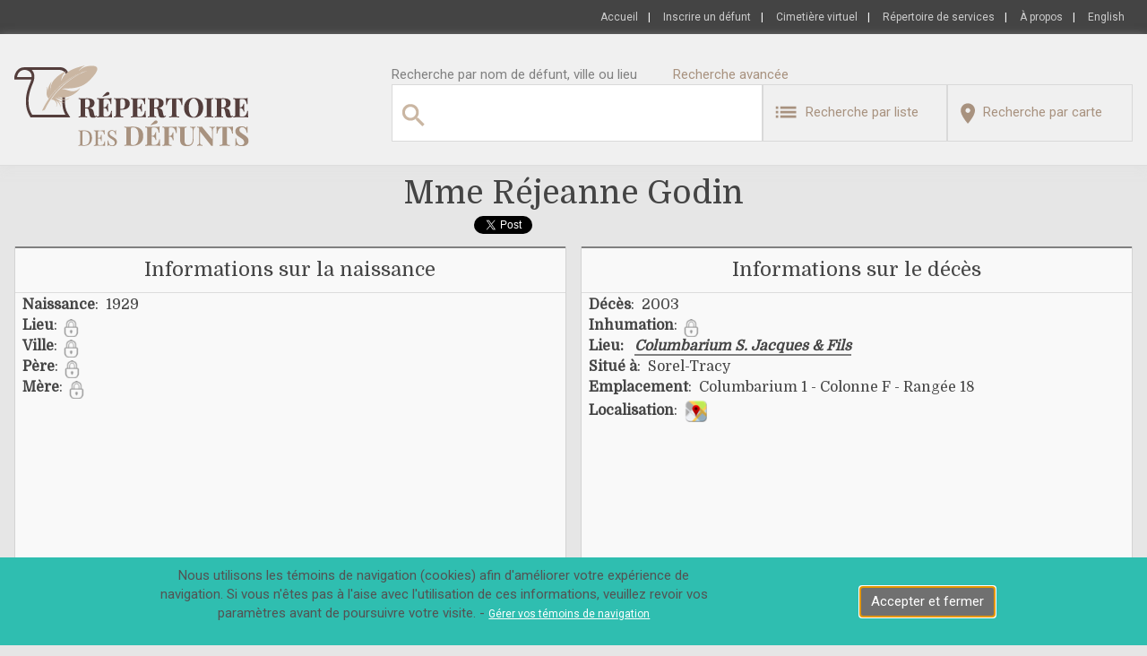

--- FILE ---
content_type: text/html; charset=utf-8
request_url: https://www.google.com/recaptcha/api2/anchor?ar=1&k=6Ldz17IUAAAAAEmy1DjY2UblS6Xi2rkiaSOUI2YS&co=aHR0cHM6Ly93d3cucmVwZXJ0b2lyZWRlc2RlZnVudHMuY29tOjQ0Mw..&hl=en&v=N67nZn4AqZkNcbeMu4prBgzg&size=invisible&anchor-ms=20000&execute-ms=30000&cb=k8mosdbd17ol
body_size: 48720
content:
<!DOCTYPE HTML><html dir="ltr" lang="en"><head><meta http-equiv="Content-Type" content="text/html; charset=UTF-8">
<meta http-equiv="X-UA-Compatible" content="IE=edge">
<title>reCAPTCHA</title>
<style type="text/css">
/* cyrillic-ext */
@font-face {
  font-family: 'Roboto';
  font-style: normal;
  font-weight: 400;
  font-stretch: 100%;
  src: url(//fonts.gstatic.com/s/roboto/v48/KFO7CnqEu92Fr1ME7kSn66aGLdTylUAMa3GUBHMdazTgWw.woff2) format('woff2');
  unicode-range: U+0460-052F, U+1C80-1C8A, U+20B4, U+2DE0-2DFF, U+A640-A69F, U+FE2E-FE2F;
}
/* cyrillic */
@font-face {
  font-family: 'Roboto';
  font-style: normal;
  font-weight: 400;
  font-stretch: 100%;
  src: url(//fonts.gstatic.com/s/roboto/v48/KFO7CnqEu92Fr1ME7kSn66aGLdTylUAMa3iUBHMdazTgWw.woff2) format('woff2');
  unicode-range: U+0301, U+0400-045F, U+0490-0491, U+04B0-04B1, U+2116;
}
/* greek-ext */
@font-face {
  font-family: 'Roboto';
  font-style: normal;
  font-weight: 400;
  font-stretch: 100%;
  src: url(//fonts.gstatic.com/s/roboto/v48/KFO7CnqEu92Fr1ME7kSn66aGLdTylUAMa3CUBHMdazTgWw.woff2) format('woff2');
  unicode-range: U+1F00-1FFF;
}
/* greek */
@font-face {
  font-family: 'Roboto';
  font-style: normal;
  font-weight: 400;
  font-stretch: 100%;
  src: url(//fonts.gstatic.com/s/roboto/v48/KFO7CnqEu92Fr1ME7kSn66aGLdTylUAMa3-UBHMdazTgWw.woff2) format('woff2');
  unicode-range: U+0370-0377, U+037A-037F, U+0384-038A, U+038C, U+038E-03A1, U+03A3-03FF;
}
/* math */
@font-face {
  font-family: 'Roboto';
  font-style: normal;
  font-weight: 400;
  font-stretch: 100%;
  src: url(//fonts.gstatic.com/s/roboto/v48/KFO7CnqEu92Fr1ME7kSn66aGLdTylUAMawCUBHMdazTgWw.woff2) format('woff2');
  unicode-range: U+0302-0303, U+0305, U+0307-0308, U+0310, U+0312, U+0315, U+031A, U+0326-0327, U+032C, U+032F-0330, U+0332-0333, U+0338, U+033A, U+0346, U+034D, U+0391-03A1, U+03A3-03A9, U+03B1-03C9, U+03D1, U+03D5-03D6, U+03F0-03F1, U+03F4-03F5, U+2016-2017, U+2034-2038, U+203C, U+2040, U+2043, U+2047, U+2050, U+2057, U+205F, U+2070-2071, U+2074-208E, U+2090-209C, U+20D0-20DC, U+20E1, U+20E5-20EF, U+2100-2112, U+2114-2115, U+2117-2121, U+2123-214F, U+2190, U+2192, U+2194-21AE, U+21B0-21E5, U+21F1-21F2, U+21F4-2211, U+2213-2214, U+2216-22FF, U+2308-230B, U+2310, U+2319, U+231C-2321, U+2336-237A, U+237C, U+2395, U+239B-23B7, U+23D0, U+23DC-23E1, U+2474-2475, U+25AF, U+25B3, U+25B7, U+25BD, U+25C1, U+25CA, U+25CC, U+25FB, U+266D-266F, U+27C0-27FF, U+2900-2AFF, U+2B0E-2B11, U+2B30-2B4C, U+2BFE, U+3030, U+FF5B, U+FF5D, U+1D400-1D7FF, U+1EE00-1EEFF;
}
/* symbols */
@font-face {
  font-family: 'Roboto';
  font-style: normal;
  font-weight: 400;
  font-stretch: 100%;
  src: url(//fonts.gstatic.com/s/roboto/v48/KFO7CnqEu92Fr1ME7kSn66aGLdTylUAMaxKUBHMdazTgWw.woff2) format('woff2');
  unicode-range: U+0001-000C, U+000E-001F, U+007F-009F, U+20DD-20E0, U+20E2-20E4, U+2150-218F, U+2190, U+2192, U+2194-2199, U+21AF, U+21E6-21F0, U+21F3, U+2218-2219, U+2299, U+22C4-22C6, U+2300-243F, U+2440-244A, U+2460-24FF, U+25A0-27BF, U+2800-28FF, U+2921-2922, U+2981, U+29BF, U+29EB, U+2B00-2BFF, U+4DC0-4DFF, U+FFF9-FFFB, U+10140-1018E, U+10190-1019C, U+101A0, U+101D0-101FD, U+102E0-102FB, U+10E60-10E7E, U+1D2C0-1D2D3, U+1D2E0-1D37F, U+1F000-1F0FF, U+1F100-1F1AD, U+1F1E6-1F1FF, U+1F30D-1F30F, U+1F315, U+1F31C, U+1F31E, U+1F320-1F32C, U+1F336, U+1F378, U+1F37D, U+1F382, U+1F393-1F39F, U+1F3A7-1F3A8, U+1F3AC-1F3AF, U+1F3C2, U+1F3C4-1F3C6, U+1F3CA-1F3CE, U+1F3D4-1F3E0, U+1F3ED, U+1F3F1-1F3F3, U+1F3F5-1F3F7, U+1F408, U+1F415, U+1F41F, U+1F426, U+1F43F, U+1F441-1F442, U+1F444, U+1F446-1F449, U+1F44C-1F44E, U+1F453, U+1F46A, U+1F47D, U+1F4A3, U+1F4B0, U+1F4B3, U+1F4B9, U+1F4BB, U+1F4BF, U+1F4C8-1F4CB, U+1F4D6, U+1F4DA, U+1F4DF, U+1F4E3-1F4E6, U+1F4EA-1F4ED, U+1F4F7, U+1F4F9-1F4FB, U+1F4FD-1F4FE, U+1F503, U+1F507-1F50B, U+1F50D, U+1F512-1F513, U+1F53E-1F54A, U+1F54F-1F5FA, U+1F610, U+1F650-1F67F, U+1F687, U+1F68D, U+1F691, U+1F694, U+1F698, U+1F6AD, U+1F6B2, U+1F6B9-1F6BA, U+1F6BC, U+1F6C6-1F6CF, U+1F6D3-1F6D7, U+1F6E0-1F6EA, U+1F6F0-1F6F3, U+1F6F7-1F6FC, U+1F700-1F7FF, U+1F800-1F80B, U+1F810-1F847, U+1F850-1F859, U+1F860-1F887, U+1F890-1F8AD, U+1F8B0-1F8BB, U+1F8C0-1F8C1, U+1F900-1F90B, U+1F93B, U+1F946, U+1F984, U+1F996, U+1F9E9, U+1FA00-1FA6F, U+1FA70-1FA7C, U+1FA80-1FA89, U+1FA8F-1FAC6, U+1FACE-1FADC, U+1FADF-1FAE9, U+1FAF0-1FAF8, U+1FB00-1FBFF;
}
/* vietnamese */
@font-face {
  font-family: 'Roboto';
  font-style: normal;
  font-weight: 400;
  font-stretch: 100%;
  src: url(//fonts.gstatic.com/s/roboto/v48/KFO7CnqEu92Fr1ME7kSn66aGLdTylUAMa3OUBHMdazTgWw.woff2) format('woff2');
  unicode-range: U+0102-0103, U+0110-0111, U+0128-0129, U+0168-0169, U+01A0-01A1, U+01AF-01B0, U+0300-0301, U+0303-0304, U+0308-0309, U+0323, U+0329, U+1EA0-1EF9, U+20AB;
}
/* latin-ext */
@font-face {
  font-family: 'Roboto';
  font-style: normal;
  font-weight: 400;
  font-stretch: 100%;
  src: url(//fonts.gstatic.com/s/roboto/v48/KFO7CnqEu92Fr1ME7kSn66aGLdTylUAMa3KUBHMdazTgWw.woff2) format('woff2');
  unicode-range: U+0100-02BA, U+02BD-02C5, U+02C7-02CC, U+02CE-02D7, U+02DD-02FF, U+0304, U+0308, U+0329, U+1D00-1DBF, U+1E00-1E9F, U+1EF2-1EFF, U+2020, U+20A0-20AB, U+20AD-20C0, U+2113, U+2C60-2C7F, U+A720-A7FF;
}
/* latin */
@font-face {
  font-family: 'Roboto';
  font-style: normal;
  font-weight: 400;
  font-stretch: 100%;
  src: url(//fonts.gstatic.com/s/roboto/v48/KFO7CnqEu92Fr1ME7kSn66aGLdTylUAMa3yUBHMdazQ.woff2) format('woff2');
  unicode-range: U+0000-00FF, U+0131, U+0152-0153, U+02BB-02BC, U+02C6, U+02DA, U+02DC, U+0304, U+0308, U+0329, U+2000-206F, U+20AC, U+2122, U+2191, U+2193, U+2212, U+2215, U+FEFF, U+FFFD;
}
/* cyrillic-ext */
@font-face {
  font-family: 'Roboto';
  font-style: normal;
  font-weight: 500;
  font-stretch: 100%;
  src: url(//fonts.gstatic.com/s/roboto/v48/KFO7CnqEu92Fr1ME7kSn66aGLdTylUAMa3GUBHMdazTgWw.woff2) format('woff2');
  unicode-range: U+0460-052F, U+1C80-1C8A, U+20B4, U+2DE0-2DFF, U+A640-A69F, U+FE2E-FE2F;
}
/* cyrillic */
@font-face {
  font-family: 'Roboto';
  font-style: normal;
  font-weight: 500;
  font-stretch: 100%;
  src: url(//fonts.gstatic.com/s/roboto/v48/KFO7CnqEu92Fr1ME7kSn66aGLdTylUAMa3iUBHMdazTgWw.woff2) format('woff2');
  unicode-range: U+0301, U+0400-045F, U+0490-0491, U+04B0-04B1, U+2116;
}
/* greek-ext */
@font-face {
  font-family: 'Roboto';
  font-style: normal;
  font-weight: 500;
  font-stretch: 100%;
  src: url(//fonts.gstatic.com/s/roboto/v48/KFO7CnqEu92Fr1ME7kSn66aGLdTylUAMa3CUBHMdazTgWw.woff2) format('woff2');
  unicode-range: U+1F00-1FFF;
}
/* greek */
@font-face {
  font-family: 'Roboto';
  font-style: normal;
  font-weight: 500;
  font-stretch: 100%;
  src: url(//fonts.gstatic.com/s/roboto/v48/KFO7CnqEu92Fr1ME7kSn66aGLdTylUAMa3-UBHMdazTgWw.woff2) format('woff2');
  unicode-range: U+0370-0377, U+037A-037F, U+0384-038A, U+038C, U+038E-03A1, U+03A3-03FF;
}
/* math */
@font-face {
  font-family: 'Roboto';
  font-style: normal;
  font-weight: 500;
  font-stretch: 100%;
  src: url(//fonts.gstatic.com/s/roboto/v48/KFO7CnqEu92Fr1ME7kSn66aGLdTylUAMawCUBHMdazTgWw.woff2) format('woff2');
  unicode-range: U+0302-0303, U+0305, U+0307-0308, U+0310, U+0312, U+0315, U+031A, U+0326-0327, U+032C, U+032F-0330, U+0332-0333, U+0338, U+033A, U+0346, U+034D, U+0391-03A1, U+03A3-03A9, U+03B1-03C9, U+03D1, U+03D5-03D6, U+03F0-03F1, U+03F4-03F5, U+2016-2017, U+2034-2038, U+203C, U+2040, U+2043, U+2047, U+2050, U+2057, U+205F, U+2070-2071, U+2074-208E, U+2090-209C, U+20D0-20DC, U+20E1, U+20E5-20EF, U+2100-2112, U+2114-2115, U+2117-2121, U+2123-214F, U+2190, U+2192, U+2194-21AE, U+21B0-21E5, U+21F1-21F2, U+21F4-2211, U+2213-2214, U+2216-22FF, U+2308-230B, U+2310, U+2319, U+231C-2321, U+2336-237A, U+237C, U+2395, U+239B-23B7, U+23D0, U+23DC-23E1, U+2474-2475, U+25AF, U+25B3, U+25B7, U+25BD, U+25C1, U+25CA, U+25CC, U+25FB, U+266D-266F, U+27C0-27FF, U+2900-2AFF, U+2B0E-2B11, U+2B30-2B4C, U+2BFE, U+3030, U+FF5B, U+FF5D, U+1D400-1D7FF, U+1EE00-1EEFF;
}
/* symbols */
@font-face {
  font-family: 'Roboto';
  font-style: normal;
  font-weight: 500;
  font-stretch: 100%;
  src: url(//fonts.gstatic.com/s/roboto/v48/KFO7CnqEu92Fr1ME7kSn66aGLdTylUAMaxKUBHMdazTgWw.woff2) format('woff2');
  unicode-range: U+0001-000C, U+000E-001F, U+007F-009F, U+20DD-20E0, U+20E2-20E4, U+2150-218F, U+2190, U+2192, U+2194-2199, U+21AF, U+21E6-21F0, U+21F3, U+2218-2219, U+2299, U+22C4-22C6, U+2300-243F, U+2440-244A, U+2460-24FF, U+25A0-27BF, U+2800-28FF, U+2921-2922, U+2981, U+29BF, U+29EB, U+2B00-2BFF, U+4DC0-4DFF, U+FFF9-FFFB, U+10140-1018E, U+10190-1019C, U+101A0, U+101D0-101FD, U+102E0-102FB, U+10E60-10E7E, U+1D2C0-1D2D3, U+1D2E0-1D37F, U+1F000-1F0FF, U+1F100-1F1AD, U+1F1E6-1F1FF, U+1F30D-1F30F, U+1F315, U+1F31C, U+1F31E, U+1F320-1F32C, U+1F336, U+1F378, U+1F37D, U+1F382, U+1F393-1F39F, U+1F3A7-1F3A8, U+1F3AC-1F3AF, U+1F3C2, U+1F3C4-1F3C6, U+1F3CA-1F3CE, U+1F3D4-1F3E0, U+1F3ED, U+1F3F1-1F3F3, U+1F3F5-1F3F7, U+1F408, U+1F415, U+1F41F, U+1F426, U+1F43F, U+1F441-1F442, U+1F444, U+1F446-1F449, U+1F44C-1F44E, U+1F453, U+1F46A, U+1F47D, U+1F4A3, U+1F4B0, U+1F4B3, U+1F4B9, U+1F4BB, U+1F4BF, U+1F4C8-1F4CB, U+1F4D6, U+1F4DA, U+1F4DF, U+1F4E3-1F4E6, U+1F4EA-1F4ED, U+1F4F7, U+1F4F9-1F4FB, U+1F4FD-1F4FE, U+1F503, U+1F507-1F50B, U+1F50D, U+1F512-1F513, U+1F53E-1F54A, U+1F54F-1F5FA, U+1F610, U+1F650-1F67F, U+1F687, U+1F68D, U+1F691, U+1F694, U+1F698, U+1F6AD, U+1F6B2, U+1F6B9-1F6BA, U+1F6BC, U+1F6C6-1F6CF, U+1F6D3-1F6D7, U+1F6E0-1F6EA, U+1F6F0-1F6F3, U+1F6F7-1F6FC, U+1F700-1F7FF, U+1F800-1F80B, U+1F810-1F847, U+1F850-1F859, U+1F860-1F887, U+1F890-1F8AD, U+1F8B0-1F8BB, U+1F8C0-1F8C1, U+1F900-1F90B, U+1F93B, U+1F946, U+1F984, U+1F996, U+1F9E9, U+1FA00-1FA6F, U+1FA70-1FA7C, U+1FA80-1FA89, U+1FA8F-1FAC6, U+1FACE-1FADC, U+1FADF-1FAE9, U+1FAF0-1FAF8, U+1FB00-1FBFF;
}
/* vietnamese */
@font-face {
  font-family: 'Roboto';
  font-style: normal;
  font-weight: 500;
  font-stretch: 100%;
  src: url(//fonts.gstatic.com/s/roboto/v48/KFO7CnqEu92Fr1ME7kSn66aGLdTylUAMa3OUBHMdazTgWw.woff2) format('woff2');
  unicode-range: U+0102-0103, U+0110-0111, U+0128-0129, U+0168-0169, U+01A0-01A1, U+01AF-01B0, U+0300-0301, U+0303-0304, U+0308-0309, U+0323, U+0329, U+1EA0-1EF9, U+20AB;
}
/* latin-ext */
@font-face {
  font-family: 'Roboto';
  font-style: normal;
  font-weight: 500;
  font-stretch: 100%;
  src: url(//fonts.gstatic.com/s/roboto/v48/KFO7CnqEu92Fr1ME7kSn66aGLdTylUAMa3KUBHMdazTgWw.woff2) format('woff2');
  unicode-range: U+0100-02BA, U+02BD-02C5, U+02C7-02CC, U+02CE-02D7, U+02DD-02FF, U+0304, U+0308, U+0329, U+1D00-1DBF, U+1E00-1E9F, U+1EF2-1EFF, U+2020, U+20A0-20AB, U+20AD-20C0, U+2113, U+2C60-2C7F, U+A720-A7FF;
}
/* latin */
@font-face {
  font-family: 'Roboto';
  font-style: normal;
  font-weight: 500;
  font-stretch: 100%;
  src: url(//fonts.gstatic.com/s/roboto/v48/KFO7CnqEu92Fr1ME7kSn66aGLdTylUAMa3yUBHMdazQ.woff2) format('woff2');
  unicode-range: U+0000-00FF, U+0131, U+0152-0153, U+02BB-02BC, U+02C6, U+02DA, U+02DC, U+0304, U+0308, U+0329, U+2000-206F, U+20AC, U+2122, U+2191, U+2193, U+2212, U+2215, U+FEFF, U+FFFD;
}
/* cyrillic-ext */
@font-face {
  font-family: 'Roboto';
  font-style: normal;
  font-weight: 900;
  font-stretch: 100%;
  src: url(//fonts.gstatic.com/s/roboto/v48/KFO7CnqEu92Fr1ME7kSn66aGLdTylUAMa3GUBHMdazTgWw.woff2) format('woff2');
  unicode-range: U+0460-052F, U+1C80-1C8A, U+20B4, U+2DE0-2DFF, U+A640-A69F, U+FE2E-FE2F;
}
/* cyrillic */
@font-face {
  font-family: 'Roboto';
  font-style: normal;
  font-weight: 900;
  font-stretch: 100%;
  src: url(//fonts.gstatic.com/s/roboto/v48/KFO7CnqEu92Fr1ME7kSn66aGLdTylUAMa3iUBHMdazTgWw.woff2) format('woff2');
  unicode-range: U+0301, U+0400-045F, U+0490-0491, U+04B0-04B1, U+2116;
}
/* greek-ext */
@font-face {
  font-family: 'Roboto';
  font-style: normal;
  font-weight: 900;
  font-stretch: 100%;
  src: url(//fonts.gstatic.com/s/roboto/v48/KFO7CnqEu92Fr1ME7kSn66aGLdTylUAMa3CUBHMdazTgWw.woff2) format('woff2');
  unicode-range: U+1F00-1FFF;
}
/* greek */
@font-face {
  font-family: 'Roboto';
  font-style: normal;
  font-weight: 900;
  font-stretch: 100%;
  src: url(//fonts.gstatic.com/s/roboto/v48/KFO7CnqEu92Fr1ME7kSn66aGLdTylUAMa3-UBHMdazTgWw.woff2) format('woff2');
  unicode-range: U+0370-0377, U+037A-037F, U+0384-038A, U+038C, U+038E-03A1, U+03A3-03FF;
}
/* math */
@font-face {
  font-family: 'Roboto';
  font-style: normal;
  font-weight: 900;
  font-stretch: 100%;
  src: url(//fonts.gstatic.com/s/roboto/v48/KFO7CnqEu92Fr1ME7kSn66aGLdTylUAMawCUBHMdazTgWw.woff2) format('woff2');
  unicode-range: U+0302-0303, U+0305, U+0307-0308, U+0310, U+0312, U+0315, U+031A, U+0326-0327, U+032C, U+032F-0330, U+0332-0333, U+0338, U+033A, U+0346, U+034D, U+0391-03A1, U+03A3-03A9, U+03B1-03C9, U+03D1, U+03D5-03D6, U+03F0-03F1, U+03F4-03F5, U+2016-2017, U+2034-2038, U+203C, U+2040, U+2043, U+2047, U+2050, U+2057, U+205F, U+2070-2071, U+2074-208E, U+2090-209C, U+20D0-20DC, U+20E1, U+20E5-20EF, U+2100-2112, U+2114-2115, U+2117-2121, U+2123-214F, U+2190, U+2192, U+2194-21AE, U+21B0-21E5, U+21F1-21F2, U+21F4-2211, U+2213-2214, U+2216-22FF, U+2308-230B, U+2310, U+2319, U+231C-2321, U+2336-237A, U+237C, U+2395, U+239B-23B7, U+23D0, U+23DC-23E1, U+2474-2475, U+25AF, U+25B3, U+25B7, U+25BD, U+25C1, U+25CA, U+25CC, U+25FB, U+266D-266F, U+27C0-27FF, U+2900-2AFF, U+2B0E-2B11, U+2B30-2B4C, U+2BFE, U+3030, U+FF5B, U+FF5D, U+1D400-1D7FF, U+1EE00-1EEFF;
}
/* symbols */
@font-face {
  font-family: 'Roboto';
  font-style: normal;
  font-weight: 900;
  font-stretch: 100%;
  src: url(//fonts.gstatic.com/s/roboto/v48/KFO7CnqEu92Fr1ME7kSn66aGLdTylUAMaxKUBHMdazTgWw.woff2) format('woff2');
  unicode-range: U+0001-000C, U+000E-001F, U+007F-009F, U+20DD-20E0, U+20E2-20E4, U+2150-218F, U+2190, U+2192, U+2194-2199, U+21AF, U+21E6-21F0, U+21F3, U+2218-2219, U+2299, U+22C4-22C6, U+2300-243F, U+2440-244A, U+2460-24FF, U+25A0-27BF, U+2800-28FF, U+2921-2922, U+2981, U+29BF, U+29EB, U+2B00-2BFF, U+4DC0-4DFF, U+FFF9-FFFB, U+10140-1018E, U+10190-1019C, U+101A0, U+101D0-101FD, U+102E0-102FB, U+10E60-10E7E, U+1D2C0-1D2D3, U+1D2E0-1D37F, U+1F000-1F0FF, U+1F100-1F1AD, U+1F1E6-1F1FF, U+1F30D-1F30F, U+1F315, U+1F31C, U+1F31E, U+1F320-1F32C, U+1F336, U+1F378, U+1F37D, U+1F382, U+1F393-1F39F, U+1F3A7-1F3A8, U+1F3AC-1F3AF, U+1F3C2, U+1F3C4-1F3C6, U+1F3CA-1F3CE, U+1F3D4-1F3E0, U+1F3ED, U+1F3F1-1F3F3, U+1F3F5-1F3F7, U+1F408, U+1F415, U+1F41F, U+1F426, U+1F43F, U+1F441-1F442, U+1F444, U+1F446-1F449, U+1F44C-1F44E, U+1F453, U+1F46A, U+1F47D, U+1F4A3, U+1F4B0, U+1F4B3, U+1F4B9, U+1F4BB, U+1F4BF, U+1F4C8-1F4CB, U+1F4D6, U+1F4DA, U+1F4DF, U+1F4E3-1F4E6, U+1F4EA-1F4ED, U+1F4F7, U+1F4F9-1F4FB, U+1F4FD-1F4FE, U+1F503, U+1F507-1F50B, U+1F50D, U+1F512-1F513, U+1F53E-1F54A, U+1F54F-1F5FA, U+1F610, U+1F650-1F67F, U+1F687, U+1F68D, U+1F691, U+1F694, U+1F698, U+1F6AD, U+1F6B2, U+1F6B9-1F6BA, U+1F6BC, U+1F6C6-1F6CF, U+1F6D3-1F6D7, U+1F6E0-1F6EA, U+1F6F0-1F6F3, U+1F6F7-1F6FC, U+1F700-1F7FF, U+1F800-1F80B, U+1F810-1F847, U+1F850-1F859, U+1F860-1F887, U+1F890-1F8AD, U+1F8B0-1F8BB, U+1F8C0-1F8C1, U+1F900-1F90B, U+1F93B, U+1F946, U+1F984, U+1F996, U+1F9E9, U+1FA00-1FA6F, U+1FA70-1FA7C, U+1FA80-1FA89, U+1FA8F-1FAC6, U+1FACE-1FADC, U+1FADF-1FAE9, U+1FAF0-1FAF8, U+1FB00-1FBFF;
}
/* vietnamese */
@font-face {
  font-family: 'Roboto';
  font-style: normal;
  font-weight: 900;
  font-stretch: 100%;
  src: url(//fonts.gstatic.com/s/roboto/v48/KFO7CnqEu92Fr1ME7kSn66aGLdTylUAMa3OUBHMdazTgWw.woff2) format('woff2');
  unicode-range: U+0102-0103, U+0110-0111, U+0128-0129, U+0168-0169, U+01A0-01A1, U+01AF-01B0, U+0300-0301, U+0303-0304, U+0308-0309, U+0323, U+0329, U+1EA0-1EF9, U+20AB;
}
/* latin-ext */
@font-face {
  font-family: 'Roboto';
  font-style: normal;
  font-weight: 900;
  font-stretch: 100%;
  src: url(//fonts.gstatic.com/s/roboto/v48/KFO7CnqEu92Fr1ME7kSn66aGLdTylUAMa3KUBHMdazTgWw.woff2) format('woff2');
  unicode-range: U+0100-02BA, U+02BD-02C5, U+02C7-02CC, U+02CE-02D7, U+02DD-02FF, U+0304, U+0308, U+0329, U+1D00-1DBF, U+1E00-1E9F, U+1EF2-1EFF, U+2020, U+20A0-20AB, U+20AD-20C0, U+2113, U+2C60-2C7F, U+A720-A7FF;
}
/* latin */
@font-face {
  font-family: 'Roboto';
  font-style: normal;
  font-weight: 900;
  font-stretch: 100%;
  src: url(//fonts.gstatic.com/s/roboto/v48/KFO7CnqEu92Fr1ME7kSn66aGLdTylUAMa3yUBHMdazQ.woff2) format('woff2');
  unicode-range: U+0000-00FF, U+0131, U+0152-0153, U+02BB-02BC, U+02C6, U+02DA, U+02DC, U+0304, U+0308, U+0329, U+2000-206F, U+20AC, U+2122, U+2191, U+2193, U+2212, U+2215, U+FEFF, U+FFFD;
}

</style>
<link rel="stylesheet" type="text/css" href="https://www.gstatic.com/recaptcha/releases/N67nZn4AqZkNcbeMu4prBgzg/styles__ltr.css">
<script nonce="fAZpjKWBVih75MFOZfLaFA" type="text/javascript">window['__recaptcha_api'] = 'https://www.google.com/recaptcha/api2/';</script>
<script type="text/javascript" src="https://www.gstatic.com/recaptcha/releases/N67nZn4AqZkNcbeMu4prBgzg/recaptcha__en.js" nonce="fAZpjKWBVih75MFOZfLaFA">
      
    </script></head>
<body><div id="rc-anchor-alert" class="rc-anchor-alert"></div>
<input type="hidden" id="recaptcha-token" value="[base64]">
<script type="text/javascript" nonce="fAZpjKWBVih75MFOZfLaFA">
      recaptcha.anchor.Main.init("[\x22ainput\x22,[\x22bgdata\x22,\x22\x22,\[base64]/[base64]/[base64]/[base64]/[base64]/UltsKytdPUU6KEU8MjA0OD9SW2wrK109RT4+NnwxOTI6KChFJjY0NTEyKT09NTUyOTYmJk0rMTxjLmxlbmd0aCYmKGMuY2hhckNvZGVBdChNKzEpJjY0NTEyKT09NTYzMjA/[base64]/[base64]/[base64]/[base64]/[base64]/[base64]/[base64]\x22,\[base64]\\u003d\\u003d\x22,\x22ScK6N8KQw65eM2UGw5DCol/Cu8OteEPDsFTCq24Rw4TDtD1vCsKbwpzCoU3CvR5tw4EPwqPCq0vCpxLDqVjDssKeM8OJw5FBV8OuJ1jDmcOcw5vDvFMiIsOAwrrDj2zCnkBQJ8KXSE7DnsKZSRDCszzDi8K+D8OqwpB/AS3CvRDCujp0w7DDjFXDqMOawrIAGQpvSjFsNg4yCMO6w5scf3bDh8Ouw7/[base64]/CglgIGWIJwrFOTsKpX8O4KnJ8fMO+KSnDuG3CrwMAAgB4b8OSw7LCp1l2w6guLlckwodpfE/CgBvCh8OAVl9EZsOpA8Ofwo0cwpLCp8Kgd0R5w4zCsmhuwo04HMOFeBg+dgYrX8Kww4vDvcO5wprCmsOfw7NFwpR+WgXDtMK/UVXCnzpRwqFrUcKpwqjCn8K8w7bDkMO8w7M8wosPw7rDlsKFJ8KvwojDq1xBSnDCjsO8w6Bsw5kEwr4Awr/CkD8MTiBTHkxAfsOiAcOJb8K5wovCl8KZd8OSw6VCwpV3w7gmKAvCkTgAXzrCngzCvcKzw7jChn1rdsOnw6nCqMK4W8Onw5vCpFFow4fCv3AJw6ZnIcKpMG7Cs3VAQsOmLsKkFMKuw70Mwr8VfsOpw7HCrMOeRFjDmMKdw7vCssKmw7d7wr05WW0/wrvDqEUXKMK1ZMK7QsO9w6ojQzbCq0hkEVRnwrjChcK8w6J1QMKvLDNIAhAkb8OoeBY8CcOmSMO4LEMCT8KSw7bCvMO6worCicKVZRrDlMK7wpTCpwoDw7pRwrzDlBXDumrDlcOmw7vCnEYPYmxPwptuMAzDrk/CtnduFlJ1HsK+SMK7wofCsGMmPyzCi8K0w4jDoSjDpMKXw7vCjQRKw4JtZMOGBjtOYsOgSsOiw6/Crg/CplwsKXXCl8KtMHtXWFt8w4HDt8OfDsOAw4U8w58FF1lncMK1fMKww6LDgMKXLcKFwoEEwrDDtw3DtcOqw5jDjE4Lw7chw5jDtMK8IFYTF8OJMMK+f8Onwrtmw78KEznDkE0aTsKlwowLwoDDpw3CjRLDuT/CrMOLwofCsMOueR8QYcOTw6DDncOpw4/Cq8OiPnzCnnDDj8OvdsK+w59hwrHCksOBwp5Qw4p5Zz0uw43CjMOeMMOiw51IwqjDrWfChx7CksO4w6HDq8O0ZcKSwoMkwqjCu8Oawp5wwpHDrjjDvBjDoXwIwqTCvnrCrDZVRsKzTsOxw6RNw53DpMO+UMKyMXVtesORw57DqMOvw6jDt8KBw57CusOGJcKIbT/CkEDDs8OJwqzCt8O0w77ClMKHN8O+w50ncF1xJXnDrcKgHMOmwolfw4csw6TDmsK9w4ctwpjDrMKzbsOow6Zyw6QZHcOWQh3CjVrCs1NPw4bChMK/PgvChWEnKlzCnMKWdMOtwq9xw4XDmcOZOABBJcOoFnIybsOkfyXDlwpWw6vDtkRtwpjCuzvCkgcxwqYfwpvDkMOQwrbCvl0KTsOIcsK7TXtedAPDrCjCj8KFw4LDshhqw5HDosKvOsKeL8Ojc8KxwpzCrUXDvsOlw69hw5tZw5PDoSbCrS0pEsOYw4/[base64]/CtizCiMK2w7bCvMOhFMOPwrbCvB8sw5/[base64]/Y8KeJhvDmC3Do2TDpcOmSBjCoilxwo5rw5jCmsKVAntOwoQVw4/[base64]/w6LCoHTDgMKvwqNvw47DoAB5w4laOFbDlsK0wobDsAw8dcOAQMKBETRRCXnDosKtw4nCgMK0wp91woHDt8OFZgAawprCuVzCusKIwpUcMcKrw5TCrMKddFnDi8K+SC/Chxkkw7rDlT9bwpwTw48two87w7TDjcKWAsKVw6kPZTY7A8ODwp0RwqcoVwNCJjTDhHHCqE92wp7CnGdUSFhgwoocw7PDicO4dsKYw7XCgsOoJ8K/[base64]/[base64]/CuMKFN8KnScKCbxsiw6ZxwrbCjxRUd8O7wqhowoHCncKLSy/[base64]/[base64]/w4fDm8KYw6HCp3vCp8KkdyldAUdcw5JQwqNNXsOMw6fDlHoDIBTDrsK2wqVPwpAjdcKaw4lGUVLCvS95woIzwpDCsjLCgyhqw5jDqWvDgCbCjcOdwrc7GVhfw6hJKcO9XcODw7PDl3PChy7DjjfCj8O/[base64]/DtVbClMKCw4AzwrTDmQrDrnRJEsOrw5dww57Ci8Ksw53DnnrCksK1wrxIehfDgMOfw5jCn3vDr8OWwpXDnRHCkMK/VsOGWVVrO3PDoUXDrMKxTMOcI8K8TRJzCyg/w7c0w7HCg8KyHcORFcKew553bBhWwogEDQLDiAxRU33CqX/CqMKBwpjDjcORw4RRcGXDkMKLw4zDlGcQwodiDcKDw4rCjBjCkAFjOcOEw5giPVkZXcO2LcKDXjPDmi3CgxU8woLCin0jw4DDtQAtw4DDkjJ5Xhw1UXfCgMKyUSJnV8OXeAYNw5YLESd/Zkx+EyUVw47Dm8Krwq7Dtm/Dsyo0wrp/w7DCjlrCosO/w6RtGS5KesOIw4nDnAlOw43ClcObTg7DicKkQ8OTwpBVwoDDploodRkQPnvCr0pXJsOzwq96wrRQw5oxw7TCqcOGw4UqDH0SEcKMw6djVMKoW8OvAEXDuGggw73Ct1rDiMKbeGrDs8OFwqbCsUYZwqvChsKTfcOXwo/DlWoOCTHCnsKIwrnCjsOrPXQLfxpqZsKLwrTDtcKGw7vCnFbDtHXDisKCw6LDoFdsYcKTZsO2TFZRSsKlwos/wpslenfDosOlSz9aCsOpwpXCtyNJwq1FC309aV/DqGPClMK9w7XDmsOoTgHDj8O3w67DvsOpbwticRrCrMOtTwTCtQUZw6R/w6hmP0/DlMO4w51OIWVIFsKHw6EaLMKKw4kqADcmXjXChHp3QMORwqg8wq7Ci0TDu8O4woN5EcKgPkFfFXwawoPDmcOXZsKQw47DvzpQTVjCgHUjw4tuw6rCgGJASx5Uwo/Cs3gfWn9/KcOQGsOBw7sQw6LDtVfDtkZLw5HDiWgiw4/CoFw/L8Oxw6Jaw57DvsKTw7LCgsKPaMOvw5XDvCQZw7F2w4FRWsKwLsK6w4VpE8OGwowZw4xDXcOPw5V7SBrDu8OrwrwOw7cXRMKfAcOYwqvClMOEGzZNcgfClV7CoCTDsMKzRcObwrzCmsOzPgYtMx/CiwQiBRpRKMK4w7sowqglbU4QJsOgwqoUdcO/wplUasOEw55/w67Dly/CoSRxFMK4worDp8K+w4zDlMOxw6PDr8Kqw7PCgcKHw5N5w6duSsOsSMKOw6htw77CsiV9cUtTCcKlCSBQU8KLLQzDgBRPUF0AwpPCv8ObwqPCksOhV8KydMKZemRxwpV2wqrDmEkyfMKnbl/Dm3zCrsKHEVXCiMKtA8O6eiRnPMOoIMOfZ0nDmShQwpYywpcAHMOJw6HCpMK2wqTCicOOw7oHwph4w7fCk2fCt8KBwpvDkRXCgMOvw4pVc8KWSgHCl8O8JsKJQcKywrnCswjCosOhUsK4BRwlw4/DucKew7MPDsKKw7vCsBDDmMK4DMKHw5RSw57Cq8OBwofCgC4fw6h8w5bDv8K5McKrw77CkcKjTsOfLjF8w6AbwpVZwqPDtWTCrsO8IjwVw6rDn8KZZiYZw6TDkcOhw5ICwr/DgsO+w6DDnnZ4X1bCkRUkwqjDgcOGFDHCqcOJasKwHcOwwo3DjQhwwovCo1BsMWjDgsO2UU5XZz9YwpFDw7tfFcKEUsKYaWEsRg3DkMKieg0hwqEKw7N2MMOBTEEcwo7DtgUKw7bDpiBSwrXDt8KvUBwBYXETeAsbw5PCt8O4woJMw6/Dn0DDscO/[base64]/[base64]/[base64]/CpUvCtQlISsORwoBIwrYtcXdowoMgwq3DocKuw7DCgXdafsKkw6HChHMJwrbCo8O1ScO/RHXCgQHDqjnDrMKlb0LDtsOQJsOCw45vSRB2SD7Do8OZZjfDlgEeGCkONWjDsmnDn8KiQcOmYsKPCCTDnmfDkyDDggtSwr8NbMOgfcO4wrrCvWISdFbCoMKPGjR9w4Yowr5iw5McWiAMwrkmdX/DpSnCsWF/woHCt8Kjwrdrw5DCtcOyS3QUbcOCcMOcwqwxR8K9w4YAE0Y6w63DmBo7RcOAfsK4IMOQw5sNfsKow7jCjA03MB0gW8OLAsKww5ksKUvDqnQPKcOFwp/Dg0fDsxBgwp/DsyDCnsKaw6TDojg0UloRFsO+wo8LHcKWworDjMK8wpTDlCB/wopVXwFoB8OnwojDqEsvIMKNwrLCiQNEO2DDjGxLesOqP8OwSBjDn8OuRsKWwqk1wpjDuRjDjQB4PxZDMiXDuMO+D2/Dv8K7X8KXCWgYBcKVw5UyW8Kcw7obw7bCkgPDmsODQ0DDgwTCql3CosKww6N3ScKxwo3DicKGHcOAw5/Du8OOwotuw5LDnMOiG2ppw5LDlSABIgzDmcOOHcOacQEvSsKLHcOjRgMAw78MQmDCmxjDnWvCq8K5RcOsNMKdw65MVmg0wqx/EsO9dQonTyvCksOrw691TWRNw7txwpXDtAbDg8O5w7bDtHA+A1MLT3Ebw6ZAwp99w48jMcOQcsOIX8KrBndbKjHCvCMCJcOgHjAyw5rDtFZww7HDonDCmVLDkcKpwr/Cn8OrNMOGbcKrEl/DrHHDqsOrw6zDvcKEFT/DvMOKdsKzwqLDrh/DtsOmEcKtFRcvdFxmAsKHwpXDqWPCicOcUcO4wp3CuEfDhcOIwpNmw4QDw7RKMsKxdX/[base64]/DiXfDngMZdcODw5Ndw6Fbw6LDpMOsw4TCoi1McyDCscK9ZEcRSsKVwrFmIXPCv8Kcw6PDtyQWw452exoEwowNwqHDu8Kgw6xdwozCv8K5w69nwpI8wrEdLUzCt0g8GUJwwpMsRC5JAsKxwqDDpSBxdlsFwqvDisKvGB0EMnMrwpXDncKLw4/Ck8O6wr1VwqHDj8OFwoZOVcKow4bDgsK9woXCl1xfw5/CgMKmScOOIMKXw5bCpcKCfcOpTW8BYErCshwNw6F5woDDpUzCuxDCmcOLwofDkQPDjMKPSUHDsEhKwpQRaMOHNHnCuwHCiCkUAsOMFRDClj1WworCsz8cw7nCoS/CoghJwrxnLQEBwp9Hwr8+G3PDnn9LJsOWw40gw6zDvcKyD8KhUMOQw6TCicOjRG01w73DjcO1wpBPw7TCpyDCmsOuw5dXw41/w5/DqsKKw442UD/CqSYkwqUQw7DDrsO6wqIVPiprwopqw6rDggnCs8O7wqUPwopPwrNZRcORw6zCsnoowqcCPW89wpjDvlrCjQV1w4Udw5nChVHCgDLDgMO0w5ZYKsKIw4bChg0PFMOow6AQw5pTV8K3ZcKHw5VWIREswqNvwpw8cAhYw5ADw6YFwqklw7AICxUgfTYAw7VYGjdOPcO/DEHCml1xJUFZw5Vlb8Kkc3PDo3fCvnVrcU/DqsKOwqhGTCrCkF7Du3TDlcOBF8OSU8KywqRSAsK/S8Kww6YHwoDDugZYwoEeHcOGwrjDt8OfAcOWdMO1Qj7DoMKXAcOGw7Vvw4lwJmQ5WcKkwo3DtWbDvj/Ds3LDn8Klwq9cwpctwrPDsl8sLABVw7ttSh3ChT40ZS/[base64]/w5F4E8Kswqw2w6BWwobCpEBYw7tow5gbFFwuwobCiWJ3TMOmw5xUw4sWw7lKesOXw4/DuMKew50wccOSI1HDqgzDo8OAw5rCslHCu2zDisKNw63DoCDDpTnDryjDosKfwo7CsMODCMKuw6IhPsOmVsK/[base64]/[base64]/DusOIwrYkw5nChiLCmsKcEGLCr8OTXMKxKVDDhyLDs154woBCwoldwp3CuU3DvsKFXlHCmsOnQ03DjA/[base64]/S8OFw6bChMK3wrJpcyQDwroKcjbDl8OEw6JiOxDDog7CkMKGwoFieAMLw5fDp1snwoEbfgTDqsOww6/CmEB0w7hcwrfCohLDiSt8w5bDhijCg8K2w6YGbsKWwprDhzTCoFfClMKmwpQoDE4Bw6xew7QxT8K4AcKMwqbDtybCqWfDgcKacHkzRcOrwqTDucKlwpTDqMOyARgaGzDDiyTCscOgRyBQTsKnQ8Kgw6zDjMO7bcK7w6guPcOOwqMYSMOsw6HDg19Ywo/DscKbEMKhw74zwohMw5bCh8O/[base64]/DoiYSw4LChMKBPMO0DUs1D112w6zCrQ7Dn3lhDkrDvsOiQcKXw7gzwp90NsKTw6jDuwzDmk5Bw48oasO6XcK3w7HChFNDwocheg/[base64]/aip9w7rDtcK0wqfDsjvCqcOrHcKmw74vMcOQwoN/[base64]/CqiDDrCzDusKmw5kpwowWQMKBw4TDosKAwqx5wohkXsOSDk07wrB2URvDi8O4TMK4w7zCgEBVFzjCkiPDlMK4w6bCpMOHwpPDvgQww77DqB7Cq8Olw4MIwoDChV1McsKnMcKyw6vCgMO8KRPCnkJ7w6/Ch8OhwodVwp/DjFrDqcKATCsHBlUcahMXXMKkw7TCjF5KRMOUw6cVCsK9QEnCn8OGwq/CpsOhw6tbEF4iD1IbDhFmeMOvw5sGKAfCkcO5KcObw6ZGenrDvDHCuWXCh8KHwrLDkXpbelNaw7t/DWvCjl5jw5oFGcK2wrTDk0rChcKgw5xnwrnDqsKyasOyPHvDk8Odwo7DnsOqecKNwqHDhMKawoA5wpAbw6hfwr/Ci8OFwokXwqLDn8K+w7rDiA9/HsORWMOwEGrCgzRXw5XDvXwBw6rDujJXwpkbwrnClAjDuzlcIsK8wo9uZMObO8K5EsKrwrc/w77CtxjCg8OeEA4SHy/CnmPCi31swrJgFMOIQV8mXsKtw6rDmUJ4woc1wqLCgg8TwqfCt2U9RDHCpMOIwpwWVcO1w7rCpcOlw69yHVXDqzwME2smBMO/Ll10dnLCl8OsYBdNZm1pw5rCmsO6wp/CqsOLJHtHHsK3w48GwqIWw6bDmcKEBBDDnTlEW8KTQgfCpcK+DCDDvsONDMK7w49CwrzDo07DhFnClEHCh3/ChBrCo8KULkJRw41TwrNbNsKEMMORaAh8AT/CphfDtBHDqFbDrHvDiMK1wodswrnCv8KTTFPDpQTCo8KdLQnDjG/DnsKIw5o4PsKkB2IZw5/Cr2fDjTHDksKtXMOnwq7Duzg4dnjCgHLDoHbClBxQSzPChsOswr5Mw7rDrsKUbCLDpThZLFfDiMKQw4HDiU3Du8O5OgjDlMO/[base64]/CmMKoM1bDpETCs8KAXiNoJcK3w5DDhGEcw7bChMOVacOLw6HDqMOtw71dw5vDisKsWyrCjUVdw67CusOLw5U/cSnDocOhVMKVw5sgFcOMw4XCqcKUw4PCrsOwNcOEwprCmcKCbRkqEDdLGE0owq8nbxJoCFV6FMKYEcOoR3jDp8ONEx5lw53Cgy/CusKWRsOzD8Oqw77ClUMpEAtKw7MXKMKuwo5fMMOnw6LDuXbCnBJAw6jDuG5zw4tIESIfw5DCscKrbTnDtcOYS8OJV8OsQ8Oow47DkifDnMKjLcOYBnzCtizCvsOsw4/Cgy5SCcOQwrpUZlVVfBDDrUg8KMKiwr1Ww4I2bWTDlnrChGYTwq9nw63ChcOlwq7DqcOGCgIGw4kBXsK0OVBOMlrCkSAcMztLwpNuQksQBRNYYAVQADNKw4YAWgbCj8OkWcK3wqLDrQnCocO8M8OoIVNCwpPCgsKpRhNSwpwKbMOGw7TCmQ/Ci8K5ZS3DlMK1w6LDj8Kgw5QQwpfCrsO+f1ZPw5zCuWLCtxXCgkRWUAQ2EV40woHDgsObwqZNwrfCtMKxS2TDrcK9bTnCjHjDrR7DvCZSw40Sw47CrhBxw6bCrRwMFwrCvg44ZEjDqjkiw7/Cu8OnK8OPwpTCn8OgKMKUBMKzw75Tw6FNwoTCvQ7ChyURwobCkipZwpTCiS/Dj8OGL8O7eFVYAcOCDGQFw4XCnsOZw6BBZcKEQUrCuD7DlivCvMKiCAJoIsKgw6/Crg7Do8OawpXCgTxGcmHDk8O/w5fCo8OZwqLCiikWwpfDu8O5woJNw5sVwp0pGw1+w7fDtMK3WlzClcKhBTjDr2HCkcOIE181wqUhwpVew6lAw77Dsz4kwoIpFMO3w5UUwrPDoQdrWsOFwr/DosOkOMOvb1RZdndGVC/Cl8OCSsOcPsOPw5B+R8OVAcOTR8KIAMKNwovDo1fDgAd6YwjCssKDZz7DnsK1w5fCqcOzZwfCkMOaSTd8eFPDq2Zdwo7CkcK9bcOGeMKFw7/DjybCrW99w4XDm8K4LhbDg14oeUbCjkgrLDoNbynCn0xCwodNwoELTFZuwq1rbcKQQ8OTcMKIw67CisOyw73DoE/DhxJ3w7UMw7QZJ3rCg1rCgxAKCMOvwrg0YlrDj8OKZ8K4dcKtW8KyS8Oiw4fCnjPCqVfDv0dUNcKSUMOJC8Oyw6peBREsw4RcZjJ/G8O/[base64]/Dn8KHfHcvwqvCiGnDkynDgsKUOC0cw6rDsHYaw5vDtg1RXRHCrsOHwo5Iwo7CicOKw4cFwpI5XcO1w6LClxHDh8Oaw7nCs8O/wp5vw5AAIwTDhAtBwqF/[base64]/[base64]/[base64]/YsKNTm/CgkZTwoDDjGltcyzCt8OOZmIZEMO4LMKww4FpWlPDvcKWJcO/XAjDln3Cp8OKw5nCtkBPwqAuwrFcw4TDgA/CicKDOz4awqo8wozDo8Kfw7nCh8OBw61pwrLDksOew4XDjcK2w6jDoB/DliNsKRZgw7bDt8OIwq4sFUNPV1zDnn4DM8Kzw4knw6vDnMKIw4rDrMO9w6E+w7ABE8OewowZw5BNEsOqwo/Ct0jCn8OBw5vDhsOSFsKtWMOQwolLBsO6WcOFc2PCk8Kgw4HDuzHCvMK6wpURwqPCicKjwp7CvFZJw7DDmMO9F8KFTcOtKsKFOMKlw64KwrvChMKdwpzCk8Ouw5zCnsOjZcO/wpcTw4Z+RcKxw7cow5nDqAcPR3Ekw71cwr9fDAB/ZsOCwoXClsKSw7rCnnPDpAE6IcODecOFbsKuw7PCnsKBCRfDpDFGOyjDpcOBMcO1OV0FacKuPlbDisOVNMK/wr/CtMOdNMKDwrLDpGrDlC7CqUbCpcOLw6TDl8KiDmISHCl1JxXClsOiw4vCrcKWwojDvcOPZsKZOzUoJU0zwp4FUcODMDPCtMKawosFw7DCg1NbwoHDscKqwpTCiSDDmsO+w6XDqMKjwoZpw5Q/[base64]/DnHnDrkgRY8KLw4AoVVYSAV/CocOvGW3CgMOOwp1fOsKqw5bDscOMEMOMSsK5wrHCkMKowrvDhhBWw5vClcKmYcKkfsK0RsOyO2nCtnXDt8O9KsOTABodwoZrwqLCrGDDhkEpAcKeEGjCrFIhwoBvFlrDoHrCo2vCjDzDvsOGwqvCmMOiwo7CjwrDq1/DssOKwoF6NMKZw6cXw5TDqFVXwroJWCbDnnvDisKjwqQoAETChSnDh8K4eVDDmHwHLkMOwqIqKsOBw4nCjsOoZMKEJRx0WB0jwrJSw77Dv8OLDEUuc8K4w6IJwrBlGjcqBWjCr8KiSgoxQgfDmcOKw6fDmVfCvsOSdgRjJV/[base64]/fsOUw7XCoxTDhThnw5jDm8KzC8Odw5/DucOTw5B4GcKiw4jDoMKRGcKgwqENYcKsVlzDi8KOw4/DhiEmw5zCs8K+bkvCrGPDocKUwphaw6I6bcKWw5BeJ8OrIhDDm8O8XhjDqnPDqANTMcOkQ2HDtnjCrx3CinvCk1jCjGIOEMKvasKaw57CmsOwwprCnw7Cm1HDv0bCiMK+wpowIjXCtjTCpCzDscKKF8OMw7FfwqMDRsK1XkRdw6FeenRVwo3ChMOWIcKiKw/[base64]/Ch8KsKGfCvnpRwrd/bQoYwqPChcKLJsKKMG/DmMOfdsKQwpPDvcOPf8Oyw5bDn8O3wqpkw4xJCcKhw5JwwrQPB1BsbG1SVMK4SnjDkMOlXcOjb8K4w48Hw7pwVlwqbsOXw5HDmiIFesKXw7vCrsOEw7TDrwkJwp/DgGJMwqYsw7xYw7fDocOywoAUdMK3NXcSV0bCpCFrw71ZJl1Iw7vCs8KNw5zCnkQhw7TDt8OILQHCscOpw6LDgsONwrTCuTDDlsOJU8OLNcKFwpfDrMKcw73CjsKww7HCgcK9wqdpWBMkwq/[base64]/CjR1CahzCvcOvw7/[base64]/DrH7Dj2jDlgPCnsOqw51yw6FAXWkQI8OKwqzCvzHDv8Ocwq7CgQN9MGBcTSfDpk1Jw5jDsHV/[base64]/[base64]/XCHDvS4Pwp4yVcK4wqzDlMKVwqkMwrpGEl7Cm2HCjgrDg2/Djg1Bw505WDRoFX9Fwo0desKQw4rDmRnCucOsUW/DhijDuCDCk0oIb0E4SRYuw6sjNMK+dMK4w59aci3Dt8OZw6fDlkHCtsOSbQpPEWrDl8KQwpo2w54hw5fCtU10EsK8SMKVNH/CvnptwpDDlMOuw4IOwqEZUsOxw7x/w5s6wr8TYcKLw5HDl8O6DsO7F3nDlRdkwqjDnR3DrMKSw7I6HcKDwr7Crg8qPmPDrDpENk/Dm3wyw7LCu8Ogw59BZjQPC8OswrrDosO6RsK/w6J4wqEkT8OSwrwvbMKeEWoVAWljwq/[base64]/DusKdwqrCvcKjw5M1ecOKfTXDs8OTFxlEw5ATXUdzRsOFP8K3FXvDjA04W13CgnJVwpFnHGTCnMOTCcO/wpfDrU7Ck8OIw7jCl8KyJzU6wr3CgMKAwoR4wrBQI8KRUsOPU8O/w6hWwpnDoTvCk8OBBhjCmWjCvMKlTArDn8Oha8O/w5DDtsOmwrFzwqp0bS3DisK+Z34LwrDCrlfDrF7DgQgTMTZxw7HDnnM8C0zDjk/DgsOiQTVgw4ZKESwUK8KZGcOMPl/DvV3DicOqw4oPwoNdT3Jfw4obw4LCki3CvTgcN8KaHX1iwod0YMOabcOBw6TDqwZAw65nw7/CqXDDi3LDrsOqFlnDti3Cv1Rew6w1RwHDhsKSwpk8G8KWw7bDtnTDq2PCuCYseMOxccK+dcO3Nn00DVp/wpsMwqPDrAIBMMO+wpbDlsKIwrQeDcOOHcONw4gow5YYBsKiw7rCnSXDgDzCtsOgQiHCj8K/[base64]/OAccS8O4w5x6KxvDscOMSxzDsENRw6AMwol7woFuFghtw5fDqcKwf2fDvBBtwqLCsgkvCsKTw7rCjsK0w4x4w6dNUsOaIEzCvTTDvEoAFsOFwoszw57Dhw5Kw6pLY8Kzw7/[base64]/CosO6OsOTIAvDtCoOSsOuWkrDhMOrTsOdIMK1w4TCosKYwpIVwoPCk23CgHZZTXZkWQDDiWHDjcKFRcOCw4/CtcK+wrXCpsO9wrdSBno7Mkcra18lQcOcw4vCoTfDg1kYwrp/w67Du8KXw70Gw5HCmsKjUTYxw6gOZcKPcS7DlsO+BcKpSRNQw5DDtVLDt8Okb2gvOcOiwrbDkxcgwqDDucK7w6FUw6fCpCpUO8KVQsOpMm3DgMKsdEZxwoYBcsORDELDtlVZwqAxwowVwokcal3CsDrCr2LDqCjDtEnDgsO1IQxZUDUSwovDsWw0w5HCksOzw7AVwo/DisOdfQAtw5Vswqd/LsKLYFDCjUPDksKRQldQNULDisKBUgnCnFMfw68Jw6NCJgN1FHTCtMOjVHnCsMO/a8KNd8OdwoZfb8Kcf2ICwovDjSHDlyQqw4kSDyQRw7MpwqjDslLDmxMEFkdbw6DDo8KQw7MswopmMsKnwrMRwo3CkMOtw5DDtRjDh8O2w7PCpFZTET/[base64]/Co8KpQwvDjMOhQsK/dcKhNFsDwo/Cr8KsVHfCmMKMNR/CrcK9YcKcwqsiembCl8KvwojDjsOOY8Osw6cmw60jIywROFh9w6XCoMOrbl1YO8O/[base64]/[base64]/EFvDqcKmEMKoJgXDomtJw5/[base64]/[base64]/CkSvCi0nDiypew5LCu8Ouwr4uesKUw4zCnjXDmMOnYS3DnMOqwpAacixZHMKOPBdjw5teU8O8wpTCqsOALsKAworClMKWwrHDgUxWwop0wpAEwpzDuMKgQmzDhmHCpsKrfBATwodxwqxCMMKgdzIUwrjCnMO/w5sTFQYHX8KMSsKuPMKlOzwpw5p3w6J9bcKUJ8OXMcKSJ8O2w7V0w5jCt8KQw7PCsX4bMcOWw5AgwqnCjMKhwpcGwqIPClpjUsObw7QXwrUmXC7DlibDscK2aG/DhsKVwpLCqzzCmXJ6cx84LnLCgUfCncKnUSVjwpDCqcKrPFR/[base64]/LsKkbDHCsMO6w4bCp8KhwrjDgMKcwp3Dun7DhMKVwoYBwpvChsKgBGLCkXhYaMKhworDqsOowoUFw4hOXsOgwqR8G8OkYcO/wp3Duz0rwrXDrcOnfsKdwq16Hww8wq5PwqvChcO5wofCihPCksOcQAHChsOKwr/[base64]/Co8OMwpUXwptRXWzCpsO8OGw6woXDtcOMaggpY8KUEHzCv142wrAiEMOGw61Jwp1mI3ZBVAEaw4wKKMKfw5jCtiAdUDfCnMO1ThrDpcOswpMUKEhCHEvDlnPCq8KZwp/Ck8KLCsOQw6MJw7zCsMKsIsOIe8OzA1gww4ReMMKZwq9vw4DCgGzCusKYIsKwwqTCmjnDjFvCpcOQJkJjwoQwSzzCnAHDkT3CncKWDXJ1wqzDolXCqMOow7nDnsKPEB4PU8Olwo/CgwTDjcKBLCN+w4Uawp/DuV3DqiJxM8K6wrvDs8OKZmfDusKcQ2vCscONSD7CnsOsb2zCtWMcI8K1RsOlwp/CqcKMwoPCv3rDl8KdwqNnWsOnw5d3wrjCk2PCqi7DhcK0LQjCsB/[base64]/[base64]/CuzJlwrvCgMOpwrZNw53Dul/Cs8OvRsOAw4pNwq3CvTDCk2p/Zy7DgcK6w4hoE2TChk7ClsK+PkLCqXg4PGjCrg3DmMOIw5pjQTR2VMORw4nCo0N3woDCqMKkw400wr1Ww48rw6cgKsOaw6nCvsO6wrAyUDcwSMOJSDvCr8KCCMKtwqUvw6oOwrNMSgkGwqDCrcOZwqDDtFoxwoYmwpd9wrsewrjCmnvCiBbDmMKZVE/CqsO0XC3Cm8KkH3bDtcKIRGR2Z1BEwrTDozUWwpE7w4dOw5lHw5RPc23CqE8ID8Olw4DCoMOpTsKqTkDDrGVuw6F/wp7Dt8OGV1sAw4nDusK3YmrChMORwrXDpDXDssOWwqwiacOJw4N9R3/DssKbwrPDhBrCiizDk8OrJXvCg8OHTnjDucOiw6Y6woTCohJbwr7ClwDDvynDvMKKw7zDiF8bw6vDv8OCw7PDn3zCnMKdw63Dm8OcaMKTJC4wGsOZdm1VKVc+w4B/w6HDkxPCmyHChsOWEA/DvBXCkcOdUsKtwo7CsMO4w68PwrTCvFfCrXoISGA/w57DhAXDr8O8w5bCs8OUU8Ozw7ogFwZCw4U3HUJpKzhXLMKqORTDoMKEawlewqsdw5PDhcKyUsK/amLCiDJUw64JIi7Cr34Ge8OxwqjDiFnCuVdgf8OqfBRCwqzDjmAgw7Q1S8Kqwp/CgcOtF8OWw4HCl1rDnG9CwrhSwpLDisOuwqxqAMKxw7bDpMKhw7ccNcKARcO/JX/Cv2HCrsKFwqN2SsOaO8KOw6oqLcOcw5LCkXsfw6DDjAPDrAsFDwxUwpczVcK8w7/DgXHDl8K6wrjDpAYZWMO1aMKVLVrCohHCvwUuLB/DuklRPMOxHQ/DqMOswrRVHEbClznDrArDi8KvBcKeOsKYw53DuMOZwqcyVURtw6/[base64]/HlMCW8OhwrXCuDnDtHrCk8KDOsKawq3CrXnDv8KZGMKUw44+RwUAccO/wrBJMDzDqMKmKsKxw4zDokQCXgbCjCM2wr5mw5PDqgTCoTAFwrvDv8Kkw5Q/wpLDr2w9GsOVKEgFw4YkL8OjZnjCrcKye1TCpwI/w4pvXsKoecOhw41JK8KlQAbCmk0MwoZUwoN8ant/aMKAMsKYw4hCJ8KCfcOHO1M7wpLDuiTDocKpwo12fW0hVjEWwr3DicKtw4vDh8OZD0HCojNFSMOMw7wIfsOew6nChBk2w4rCgsKPHjhkwqoHdsOLK8KawoFtPUvDu0ZObcO6LiHCqcKKBMKublrDhHHDmMOiU0kSw7h/wrPCjCXCoCjCjnbCtcOQwojDuMKkNMKAw7hIMcKuw64Nwrc1EMKrHHfCjg4KwqjDm8K0wrzDnHTChVrCsBZQMMOxVsKdCA7Dv8O1w4Fyw4clWDDCmy/Cs8K0wq7Cn8K9wrrDhMK7wpDCmFLDqGMGNw/[base64]/dcK9w4HDiyktOsKrwqEga0pEK8O3wo1qOzh3wrEIwqVtwo/DiMK6w5dOw41Aw7jCoghvQMKDw5/CmcKzw6bDsTzDgsKfM0h6w7s/GsObw59JIQjCtE3CsQsFwoXDgHvDtkrCnsOdH8OGwrwCwpzDiXjDo0bDpcKfeXPDjMK3AMOFw5HDhy5rfV/DvcOPc3HDvipqw6PCoMKuW3LChMOcwoYyw7VYGsO/[base64]/w7zCkcObw714Zk/CtjPCj8OXwrvCuwUUZgF5wqhsAsKxw6t7T8Ouwp0XwpxbccKANxtcw47CqcKsIMOnw45sZhnCpTbCiR/DpCsAXk7ClnDDgcOSSlsEw4dfwpXCmFxCfyBFYsOYByvCvMKofMOMwqFiWsOgw7omw77DjsOlw4Mew549w7EaLsKKw4dvKhvDrH5sw5c8wqzCgsO6OEwFUcOKEgbDuXPCklo+Cy0Cwq94woLCtz/DojPDsllzwo7ChjnDk3BIwrgAwprCmAfDscK4wqoXL0xfE8KPw5fCucKTw6vClcO9wo/CmDwAeMOrwrlOwpLDjsKcF2dEw7jDl0QrS8K2w5zCicKbecOZwqNuGMOxJ8O0N3l9wpdaEsO9wofDuRnDucKTcQAcMycfw4jDgCBxwoHDmSZ6ZcOgwpVkQMOlw4TDqGfCjcOGw7HDtFJsKxbDr8O4E1PDiGR3ej7Dj8OowqDCnMOYwo/Chm7Cl8K8L0LCpcOKwrU8w5PDlFgzw70KF8KVVMKewr7Cu8KSd019wqvDigkRaAF/ZcOCwp5DccO5wojCh1PDok9ycsOWJRjCusOHw47Dq8K2wqHCuUZaWxkiWXt6G8K2w650QmXDmsKnAsKaaiHCtAzCmRjDlsOnw5bChjrDs8KFwpPChcOnHMOnG8OzEGXCqmB5T8Onw5fDrsKKwr/DhcKJw5FxwqN9w7TDlcK4SsKywrzCh0LCisKeehfDu8OKwrsRGlHCpcKCAsOsHcKFw5/DvcKmbDvCu1fCtMKnw5omwopFw75WWRgIDBhWwprCvhPDiio5fjhOwpcrQRB+Q8K8OSBkwrd3TQIgwqgHTcKzSMOecCHDgEzDvsKtw4HDpnTDpcOtITEzHGHDjcOjw57DqsKob8OiDcO1wr/CkGvDpcKYAmTDosKAIsO1w6DDusO4RBjDnibCoCXCosOSAsOtZMKABsOzwqMoSMK0wq3Dm8KsfgPCqwYZwoXCqgwJwqhSw7PDs8K+w612HMOswqfChkfDtGDCh8OQLBggYMOrw6PCqMKDD2sUw5fCq8KRw4ZDF8KjwrTCoFZ1wq/DqQE5w6rDsiQAw65ON8K1wpocw6tTC8OZNG7CiQFjX8OAwozCrsOPw67DicKxw6tgEgDCg8OWwqzCnjVLWsO0w4NIdsOqw5pmX8Ofw5zDugpPw4Nzw5XCmCBAUcKSwrDDr8OwFMKWwoXDp8O+ccOzwrLCpC9Xel4MSy7CpsO1w6p8aMOaCDt+wrXDt0LDl0/DpXcrQsK1w7EhZ8Kcwo4Xw63DhMO/HWPDvMKuWzzCoWPCu8OfDsOMw67Cil5TwqrCgcOxwofCh8K7wpfCvHMFR8OgKF5ow77CmsK5wrzDs8OpworDrMKRwpQjw5hNWMKyw7vDvkchQ24Ew5IiV8KywpnCjMKjw5Zawr3CucOoUcOJwoXCocKAFEjDhMKLw7gPwo9vwpVRREBLwrJhBSwzPsK/[base64]/CjB/[base64]/DrMOhDVMMwrPChcKuwpHDmCg7w6/Du8K1woPCljMqwr4XAMKjDDfCrsKGwoJ/b8O0fnrDmHUnImxYeMKTw7tDMQXDqFjCm2JAIFJ4YSTDh8OiwqDDpmnClAkgcQ1dwr86ClA3wrfCkcKhwrdEwrJRw7vDkcKmwo0Ww50AwobDoxLCkhzCiMKBwrXDhjPCklzDssOwwrELwod+wrFXZ8OKwr7DoycHBsKfw54cLsOSBsOKNcK8Xw9wbMO4IcOrUn4/YmZPw7hKw4TDoXY3csO/BENUw6J9PgrCtTrCtcOvw6Iyw6PCtMKSwp/DlUTDinxlwrQNacONw6hsw4fCh8OHSMK9wqbCu2cXwqw2PMOTwrImfkFOw4nDisKBX8OLw4osHSnCp8OANcKuw7TCssK4w7MkM8KUwp7CkMK/KMKJGCrCucOqwq3CkmHDm1DDq8O9wpDCvMOiBMKGwr3Ci8KMdFnCjjrDmgXDusKpwodEw4bCjAgEw40MwpZOTcOZw4/[base64]/[base64]/DiSNcw4Ayw4FBFgnDsxI9w5rDucK4wp1GG8KLw6coWiTDqQhXO1J+woLCrsOoYGFvw7DDqsK8w4HDu8OJCMKIwrjCjsOhw7tGw4HCi8Oaw5YywobClcOvw7bDkAdPwrHCsRnDgsKJM1rCk1jDhQ/CqzxGEcOsGFXDqwk0w4Brw5lAwojDqDgYwoJCwq3CnsKMw5tmw5nDqMKyTDxxOMO2bMO/HsK2wrfCtHjCgAjCpg8Swp/CrGHDhGdNT8KXw5zCusK/[base64]/DjTDDgHQZw5VsX8KECBpewqPDoMO/FHwyYVPDtMKyMX/[base64]/DvU3ClzRkw5vCqg7CkcKaw7BmbcOGwqxpwqs5w6LCssODw7XCkMKaOcKwblcXQcOSBFA8OsKxw4DDp2/Ck8OFwoLDjcOaAGLDqwk+YMK8KSvCmsK4JsOXeSfCicKyZcOfC8KmwprDpCEfw4Jow4bCkMOBw49qQA/Dj8ORw4QSDzBQw752V8OAbATDlsOFcQFpw5/Cng8JEsO9J1nDk8OVwpbCnAHCiRfCnsOTw7PDvUEVRsOrPmDCnjfDvMOuw4srwqzDosOhw6ssVknCny48wpldD8K5dCpCCMKFwrRkXMOxwrvDpcOjMlnCusO7w4LCu0TDpsKZw5nDucKAwoMzwpcmSkVCw4HCpRdmKMK+w7/CkcKuS8Oiw4jDoMKVwo9UbFlnDMKHNsKBw4c/HsORMsOrN8O4w4LDmnzDm0HDv8KMw6nCvcOEwrsme8OHwoDDlUBYAy/Cph87w6YUwpAowoDDk3XCsMOfwp3ColNSwpTCuMO0LRLCnsONw45Dwr/CqzBGwo9owogZw4luw5XDsMO1UcOxwoAZwplBR8OuAcOYXhrCh37Dm8OdXsKgVsKfw4xUw79JNcOlwr0Jwo1Ow54XO8KYw63CmsKsRXJYw7JNwqnDhMOcYMKJw7/CkMOTwp9KwpjCl8Kzw4LDlsKvSghDw7Zqw5g/[base64]/CnQwyVMK2aMOHWMKjw5Bbw4jDsBR7w5zCssOEeMKuMcOkJcKlwrQ1XSLCu0HChMO9cMOIIBnDsRYxNgVawpIIw4jDt8K+w6lfVsOQw6Zhw7bDhy1hwrDCpzLDn8OQRDNVw78lCVxVwq/Ci23DncOdIcOOX3ALZsKAwoPCgSbDncKGRsKpwrnCvE7DhnskaMKOMXLChcKAwrENwqDDhE7DlV1Uw718fATDq8KbHMOTwoLDm3tIW3Zhf8KWJcKRFg3DrsOHFcOTw5tjdMKJwohhUsKPwoJRbEjDuMOLw4bCrcOgw6INUgZvwoDDh1UyUH/Cun9+wpV1wrXDoXV4wqsPHiAFw6Y7wpDDucOgw5zDhA40wq97SsKOw7t4K8KOwojDuMKkQcK7wqMfRldJw4vDgsOEKBbDjcKVwp1Ow6/DmQFLwolIMsO/w7PDoMO4L8KEPGzCvSU5DAzCnMKrUn/DqRLCoMO4wqHDpMKsw7pVbhDCt0PChg4hwqtubcKHKcKOWEjDrcKCw58Mw6xCKVDCl0bDvsO/FTFVAyx5M1/CtMKhwoh2w5jCg8OOwqcuInpxOUpLX8O3NcOyw49ZfcKJw6s0wrRPw7vDrRzDvBrCoMKLa1pzw6bCgSdQw57DtMK6w5YjwrJvScKLw78aU8Ki\x22],null,[\x22conf\x22,null,\x226Ldz17IUAAAAAEmy1DjY2UblS6Xi2rkiaSOUI2YS\x22,0,null,null,null,1,[21,125,63,73,95,87,41,43,42,83,102,105,109,121],[7059694,436],0,null,null,null,null,0,null,0,null,700,1,null,0,\[base64]/76lBhn6iwkZoQoZnOKMAhnM8xEZ\x22,0,0,null,null,1,null,0,0,null,null,null,0],\x22https://www.repertoiredesdefunts.com:443\x22,null,[3,1,1],null,null,null,1,3600,[\x22https://www.google.com/intl/en/policies/privacy/\x22,\x22https://www.google.com/intl/en/policies/terms/\x22],\x22dapLECLst1w6IZsc/GaAc8eDmkewR44wVo1B/2ajw2Y\\u003d\x22,1,0,null,1,1769453130162,0,0,[209],null,[190,90,230,13],\x22RC-L8EXpwlofZE2uw\x22,null,null,null,null,null,\x220dAFcWeA5gCmFzX3W3Z7puBsIbAjYd_yE9epnltsXhbdtQtEgLKui3fyqW8djAAdvC4vlk61iyLP2xLcuxrV_FafZDtDkoW4vC0w\x22,1769535930264]");
    </script></body></html>